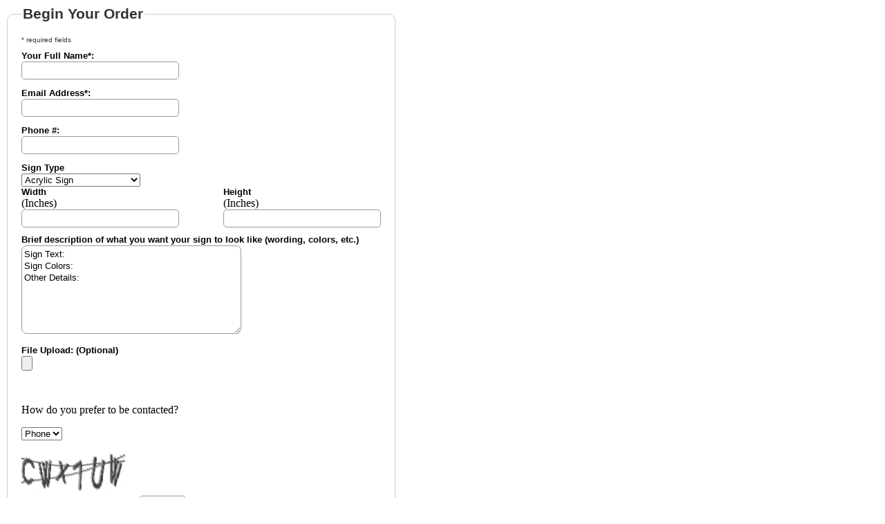

--- FILE ---
content_type: text/html; charset=UTF-8
request_url: http://martinsesp.com/design-request-forms/banner-order-form.php
body_size: 2555
content:
<!DOCTYPE html PUBLIC "-//W3C//DTD XHTML 1.0 Strict//EN"  "http://www.w3.org/TR/xhtml1/DTD/xhtml1-strict.dtd">
<html xmlns="http://www.w3.org/1999/xhtml" xml:lang="en-US" lang="en-US">
<head>
      <meta http-equiv='Content-Type' content='text/html; charset=utf-8'/>
      <title>Order Form</title>
      <link rel="STYLESHEET" type="text/css" href="contact.css" />
      <script type='text/javascript' src='scripts/gen_validatorv31.js'></script>
      <script type='text/javascript' src='scripts/fg_captcha_validator.js'></script>
</head>
<body>

<!-- Form Code Start -->
<form id='contactus' action='/design-request-forms/banner-order-form.php' method='post' enctype="multipart/form-data" accept-charset='UTF-8'>

<fieldset >
<legend>Begin Your Order</legend>

<input type='hidden' name='submitted' id='submitted' value='1'/>
<input type='hidden' name='id897da786a9d976b0e597' value='1378d549847c4b1febfb9a75a695e065'/>
<input type='text'  class='spmhidip' name='spf69bde1b4d538ed7a7d6d986dfbc40ba' />
<input type='hidden' name='formId' id='formId'  value='Vinyl Banner Order Form'/>

<div class='short_explanation'>* required fields</div>

<div><span class='error'></span></div>
<div class='container'>
    <label for='name' >Your Full Name*: </label><br/>
    <input type='text' name='name' id='name' value='' maxlength="50" /><br/>
    <span id='contactus_name_errorloc' class='error'></span>
</div>
<div class='container'>
    <label for='email' >Email Address*:</label><br/>
    <input type='text' name='email' id='email' value='' maxlength="50" /><br/>
    <span id='contactus_email_errorloc' class='error'></span>
</div>
<div class='container'>
    <label for='phone' >Phone #</h3>:</label><br/>
    <input type='text' name='Phone #' id='Phone' value='' maxlength="25" /><br/>
    <span id='contactus_email_errorloc' class='error'></span>
</div>






<div class="inputContainer">
                <label for="SignType">Sign Type</label> <span class="field-validation-valid" data-valmsg-for="SignType" data-valmsg-replace="true"></span>
                <br />
                <select data-val="true" data-val-length="50 Characters Max" data-val-length-max="50" id="SignType" name="SignType"><option value="32">Acrylic Sign</option>
<option value="41">A-Frame Signs</option>
<option value="3">Aluminum Sign</option>
<option value="28">Backlit Decal</option>
<option value="1">Banner</option>
<option value="36">Brushed Aluminum Sign</option>
<option value="44">Business Cards</option>
<option value="24">Canvas Print</option>
<option value="2">Clear Car Decal</option>
<option value="5">Clear Static Cling</option>
<option value="10">Clear Window Decal</option>
<option value="38">Fabric Banner</option>
<option value="40">Falconboard</option>
<option value="35">Floor Decal</option>
<option value="20">Foam Board Sign</option>
<option value="37">Frosted Window Decal</option>
<option value="19">Glossy Photo Print</option>
<option value="30">High Adhesive Decal</option>
<option value="4">Magnet</option>
<option value="34">Matte Photo Print</option>
<option value="6">Opaque Car Decal</option>
<option value="8">Opaque Static Cling</option>
<option value="12">Opaque Window Decal</option>
<option value="9">Perforated Car Decal</option>
<option value="7">Perforated Window Decal</option>
<option value="15">Poster</option>
<option value="43">Reflective Aluminum Sign</option>
<option value="42">Retractable Banners</option>
<option value="17">Rigid Plastic Sign</option>
<option value="39">Vinyl Lettering</option>
<option value="13">Wall Decal</option>
<option value="26">Wooden Sign</option>
<option value="11">Yard Sign</option>
</select>
                <input id="OtherSignType" name="OtherSignType" hidden="hidden" class="hidden" />
            </div>
            
   <!-- Form Contact Tab -->
            
           <div class="two-col">
             <div class="col1">
                <label for="SignWidth">Width</label> (Inches) <span class="field-validation-valid" data-valmsg-for="SignWidth" data-valmsg-replace="true"></span>
                <br />
                <input class="text-box single-line" data-val="true" data-val-number="The field Width must be a number." data-val-regex="Numbers Only" data-val-regex-pattern="^[0-9\.]*$" id="SignWidth" name="SignWidth" type="text" value="" />
            </div>
            <div class="col2">
                <label for="SignHeight">Height</label> (Inches) <span class="field-validation-valid" data-valmsg-for="SignHeight" data-valmsg-replace="true"></span>
                <br />
                <input class="text-box single-line" data-val="true" data-val-number="The field Height must be a number." data-val-regex="Numbers Only" data-val-regex-pattern="^[0-9\.]*$" id="SignHeight" name="SignHeight" type="text" value="" />
             </div>
</div>

<!-- Form Brief description  Tab -->
   
   <div class='container'>
    <label for='details' >Brief description of what you want your sign to look like (wording, colors, etc.)</label><br/>
    <span id='contactus_message_errorloc' class='error'></span>
    <textarea rows="20" cols="50" name='details' id='details'>Sign Text:
Sign Colors:
Other Details:</textarea>
</div> 

  <!-- END Form Brief description  Tab -->  
  
<!-- Form Upload Tab -->
<div class='container'>
    <label for='customerupload' >File Upload: (Optional)</label><br/>
    <input type="file" name='upload' id='upload' /><br/>
    <span id='contactus_photo_errorloc' class='error'></span>
</div>

<!-- END Form Upload Tab -->

<!-- Form Contact Tab -->
          <br> <p>How do you prefer to be contacted?<br />
 </p>
 <p>
   <label>
     <select name="PreferredContact" id="contact">
       <option value="phone">Phone</option>
       <option value="email">E-mail</option>
       <option value="text">Text</option>
     </select>
   </label>
 </p>
</div>
 <!-- END Form Contact Tab -->
 
 <!-- Form Captcha -->
<div class='container'>
    <div><img alt='Captcha image' src='show-captcha.php?rand=1' id='scaptcha_img' /></div>
    <label for='scaptcha' >Enter the code above here:</label>
    <input type='text' name='scaptcha' id='scaptcha' maxlength="10" /><br/>
    <span id='contactus_scaptcha_errorloc' class='error'></span>
    <div class='short_explanation'>Can't read the image?
    <a href='javascript: refresh_captcha_img();'>Click here to refresh</a>.</div>
</div>
<!--END Form Captcha -->


<div class='container'>
    <input type='submit' name='Submit' value='Submit' />
</div>

</fieldset>
</form>
<!-- client-side Form Validations:
Uses the excellent form validation script from JavaScript-coder.com-->

<script type='text/javascript'>
// <![CDATA[

    var frmvalidator  = new Validator("contactus");
    frmvalidator.EnableOnPageErrorDisplay();
    frmvalidator.EnableMsgsTogether();
    frmvalidator.addValidation("name","req","Please provide your name");

    frmvalidator.addValidation("email","req","Please provide your email address");

    frmvalidator.addValidation("email","email","Please provide a valid email address");

    frmvalidator.addValidation("message","maxlen=2048","The message is too long!(more than 2KB!)");

    frmvalidator.addValidation("upload","file_extn=eps;jpg;jpeg;gif;png;bmp","Upload images only. Supported file types are: eps;jpg,gif,png,bmp");

    frmvalidator.addValidation("scaptcha","req","Please enter the code in the image above");

    document.forms['contactus'].scaptcha.validator
      = new FG_CaptchaValidator(document.forms['contactus'].scaptcha,
                    document.images['scaptcha_img']);

    function SCaptcha_Validate()
    {
        return document.forms['contactus'].scaptcha.validator.validate();
    }

    frmvalidator.setAddnlValidationFunction("SCaptcha_Validate");

    function refresh_captcha_img()
    {
        var img = document.images['scaptcha_img'];
        img.src = img.src.substring(0,img.src.lastIndexOf("?")) + "?rand="+Math.random()*1000;
    }

// ]]>
</script>


</body>
</html>

--- FILE ---
content_type: text/css
request_url: http://martinsesp.com/design-request-forms/contact.css
body_size: 963
content:
/*
Contact Form by html-form-guide.com
You can customize all the aspects of the form in this style sheet
All the style elements use form id selector(notice the #contactus). So, including this
stylesheet does not affect the other elements at all!
*/

#contactus fieldset
{
   width:520px;
   padding:20px;
   border:1px solid #ccc;
-moz-border-radius: 10px;
-webkit-border-radius: 10px;
-khtml-border-radius: 10px;
border-radius: 10px;   
}

#contactus legend, h2
{
   font-family : Arial, sans-serif;
   font-size: 1.3em;
   font-weight:bold;
   color:#333;
}

#contactus label
{
   font-family : Arial, sans-serif;
   font-size:0.8em;
   font-weight: bold;
}

#contactus input[type="text"],textarea
{
  font-family : Arial, Verdana, sans-serif;
  font-size: 0.8em;
  line-height:140%;
  color : #000; 
  padding : 3px; 
  border : 1px solid #999;
    -moz-border-radius: 5px;
    -webkit-border-radius: 5px;
    -khtml-border-radius: 5px;
    border-radius: 5px;

}

#contactus input[type="text"]
{
  height:18px;
  width:220px;
  
  -webkit-border-radius: 5px;
  -moz-border-radius: 5px;
   border-radius: 5px;   
  
}

#contactus #scaptcha
{
  width:60px;
  height:18px;
}

#contactus input[type="submit"]
{
   width:100px;
   height:30px;
   padding-left:0px;
   
  -webkit-border-radius: 5px;
  -moz-border-radius: 5px;
   border-radius: 5px;   
}

#contactus textarea
{
  height:120px;
  width:310px;
  -webkit-border-radius: 8px;
  -moz-border-radius: 8px;
   border-radius: 8px;  
}

#contactus input[type="text"]:focus,textarea:focus
{
  color : #009;
  border : 1px solid #990000;
  background-color : #ffff99;
  font-weight:bold;
}

#contactus .container
{
   margin-top:8px;
   margin-bottom: 10px;
}

#contactus .error
{
   font-family: Verdana, Arial, sans-serif; 
   font-size: 0.7em;
   color: #900;
   background-color : #ffff00;
}

#contactus fieldset#antispam
{
   padding:2px;
   border-top:1px solid #EEE;
   border-left:0;
   border-right:0;
   border-bottom:0;
   width:350px;
}

#contactus fieldset#antispam legend
{
   font-family : Arial, sans-serif;
   font-size: 0.8em;
   font-weight:bold;
   color:#333;   
}

#contactus .short_explanation
{
   font-family : Arial, sans-serif;
   font-size: 0.6em;
   color:#333;   
}

/* added to put the input fields side by side*/
.two-col {
    overflow: hidden;/* Makes this div contain its floats */
}

.two-col .col1,
.two-col .col2 {
    width 49%;
}

.two-col .col1 {
    float: left;
}

.two-col .col2 {
    float: right;
}

.two-col label {
    display: block;
}

/* spam_trap: This input is hidden. This is here to trick the spam bots*/
#contactus .spmhidip
{
   display:none;
   width:10px;
   height:3px;
}
#fg_crdiv
{
   font-family : Arial, sans-serif;
   font-size: 0.3em;
   opacity: .2;
   -moz-opacity: .2;
   filter: alpha(opacity=20);   
}
#fg_crdiv p
{
    display:none;
}